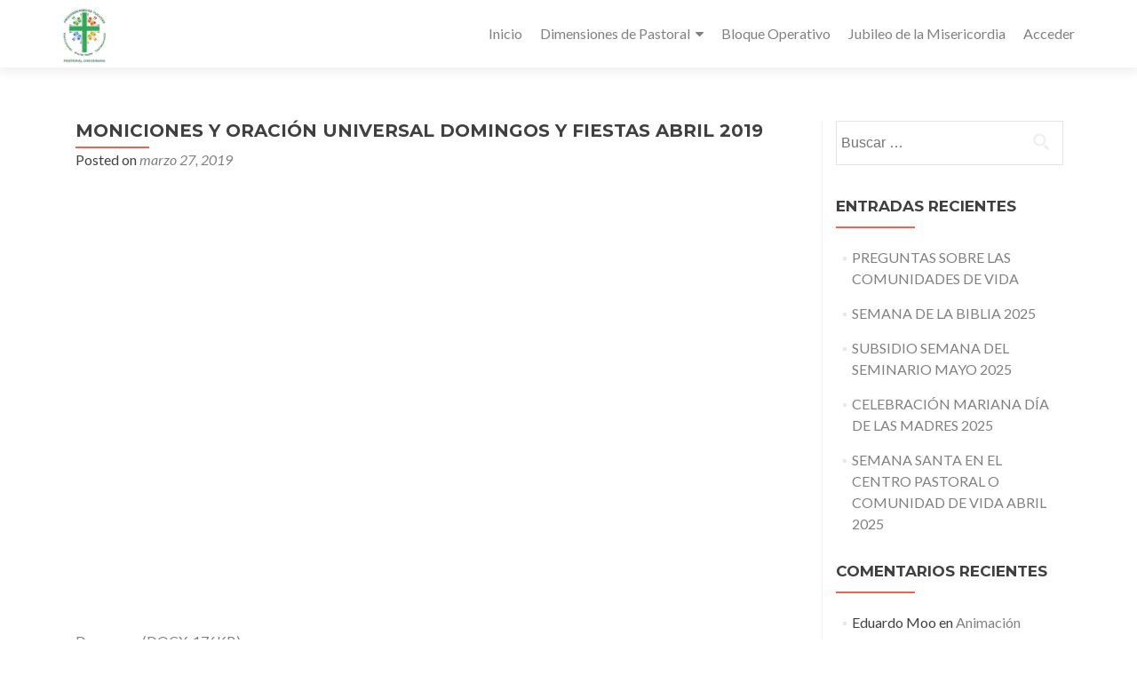

--- FILE ---
content_type: text/html; charset=UTF-8
request_url: https://pastoralyucatan.org.mx/subsidios/moniciones-y-oracion-universal-domingos-y-fiestas-abril-2019/
body_size: 14066
content:
<!DOCTYPE html>

<html lang="es"
 xmlns:fb="http://ogp.me/ns/fb#">

<head>


<meta charset="UTF-8">

<meta name="viewport" content="width=device-width, initial-scale=1">

<link rel="profile" href="http://gmpg.org/xfn/11">

<link rel="pingback" href="https://pastoralyucatan.org.mx/xmlrpc.php">

<title>MONICIONES Y ORACIÓN UNIVERSAL DOMINGOS Y FIESTAS ABRIL 2019 &#8211; Pastoral Yucatán</title>
<meta name='robots' content='max-image-preview:large' />
<link rel='dns-prefetch' href='//secure.gravatar.com' />
<link rel='dns-prefetch' href='//fonts.googleapis.com' />
<link rel='dns-prefetch' href='//s.w.org' />
<link rel='dns-prefetch' href='//v0.wordpress.com' />
<link rel='dns-prefetch' href='//jetpack.wordpress.com' />
<link rel='dns-prefetch' href='//s0.wp.com' />
<link rel='dns-prefetch' href='//public-api.wordpress.com' />
<link rel='dns-prefetch' href='//0.gravatar.com' />
<link rel='dns-prefetch' href='//1.gravatar.com' />
<link rel='dns-prefetch' href='//2.gravatar.com' />
<link rel="alternate" type="application/rss+xml" title="Pastoral Yucatán &raquo; Feed" href="https://pastoralyucatan.org.mx/feed/" />
<link rel="alternate" type="application/rss+xml" title="Pastoral Yucatán &raquo; Feed de los comentarios" href="https://pastoralyucatan.org.mx/comments/feed/" />
		<script type="text/javascript">
			window._wpemojiSettings = {"baseUrl":"https:\/\/s.w.org\/images\/core\/emoji\/13.1.0\/72x72\/","ext":".png","svgUrl":"https:\/\/s.w.org\/images\/core\/emoji\/13.1.0\/svg\/","svgExt":".svg","source":{"concatemoji":"https:\/\/pastoralyucatan.org.mx\/wp-includes\/js\/wp-emoji-release.min.js?ver=5.8.3"}};
			!function(e,a,t){var n,r,o,i=a.createElement("canvas"),p=i.getContext&&i.getContext("2d");function s(e,t){var a=String.fromCharCode;p.clearRect(0,0,i.width,i.height),p.fillText(a.apply(this,e),0,0);e=i.toDataURL();return p.clearRect(0,0,i.width,i.height),p.fillText(a.apply(this,t),0,0),e===i.toDataURL()}function c(e){var t=a.createElement("script");t.src=e,t.defer=t.type="text/javascript",a.getElementsByTagName("head")[0].appendChild(t)}for(o=Array("flag","emoji"),t.supports={everything:!0,everythingExceptFlag:!0},r=0;r<o.length;r++)t.supports[o[r]]=function(e){if(!p||!p.fillText)return!1;switch(p.textBaseline="top",p.font="600 32px Arial",e){case"flag":return s([127987,65039,8205,9895,65039],[127987,65039,8203,9895,65039])?!1:!s([55356,56826,55356,56819],[55356,56826,8203,55356,56819])&&!s([55356,57332,56128,56423,56128,56418,56128,56421,56128,56430,56128,56423,56128,56447],[55356,57332,8203,56128,56423,8203,56128,56418,8203,56128,56421,8203,56128,56430,8203,56128,56423,8203,56128,56447]);case"emoji":return!s([10084,65039,8205,55357,56613],[10084,65039,8203,55357,56613])}return!1}(o[r]),t.supports.everything=t.supports.everything&&t.supports[o[r]],"flag"!==o[r]&&(t.supports.everythingExceptFlag=t.supports.everythingExceptFlag&&t.supports[o[r]]);t.supports.everythingExceptFlag=t.supports.everythingExceptFlag&&!t.supports.flag,t.DOMReady=!1,t.readyCallback=function(){t.DOMReady=!0},t.supports.everything||(n=function(){t.readyCallback()},a.addEventListener?(a.addEventListener("DOMContentLoaded",n,!1),e.addEventListener("load",n,!1)):(e.attachEvent("onload",n),a.attachEvent("onreadystatechange",function(){"complete"===a.readyState&&t.readyCallback()})),(n=t.source||{}).concatemoji?c(n.concatemoji):n.wpemoji&&n.twemoji&&(c(n.twemoji),c(n.wpemoji)))}(window,document,window._wpemojiSettings);
		</script>
		<style type="text/css">
img.wp-smiley,
img.emoji {
	display: inline !important;
	border: none !important;
	box-shadow: none !important;
	height: 1em !important;
	width: 1em !important;
	margin: 0 .07em !important;
	vertical-align: -0.1em !important;
	background: none !important;
	padding: 0 !important;
}
</style>
	<link rel='stylesheet' id='wp-block-library-css'  href='https://pastoralyucatan.org.mx/wp-includes/css/dist/block-library/style.min.css?ver=5.8.3' type='text/css' media='all' />
<style id='wp-block-library-inline-css' type='text/css'>
.has-text-align-justify{text-align:justify;}
</style>
<link rel='stylesheet' id='mediaelement-css'  href='https://pastoralyucatan.org.mx/wp-includes/js/mediaelement/mediaelementplayer-legacy.min.css?ver=4.2.16' type='text/css' media='all' />
<link rel='stylesheet' id='wp-mediaelement-css'  href='https://pastoralyucatan.org.mx/wp-includes/js/mediaelement/wp-mediaelement.min.css?ver=5.8.3' type='text/css' media='all' />
<link rel='stylesheet' id='extendify-utilities-css'  href='https://pastoralyucatan.org.mx/wp-content/plugins/ml-slider/extendify-sdk/public/build/extendify-utilities.css?ver=0.1.0' type='text/css' media='all' />
<link rel='stylesheet' id='zerif_font-css'  href='//fonts.googleapis.com/css?family=Lato%3A300%2C400%2C700%2C400italic%7CMontserrat%3A700%7CHomemade+Apple&#038;ver=2.1.6' type='text/css' media='all' />
<link rel='stylesheet' id='zerif_font_all-css'  href='//fonts.googleapis.com/css?family=Open+Sans%3A400%2C300%2C300italic%2C400italic%2C600italic%2C600%2C700%2C700italic%2C800%2C800italic&#038;ver=2.1.6' type='text/css' media='all' />
<link rel='stylesheet' id='zerif_bootstrap_style-css'  href='https://pastoralyucatan.org.mx/wp-content/themes/zerif-pro/css/bootstrap.min.css?ver=2.1.6' type='text/css' media='all' />
<link rel='stylesheet' id='zerif_font-awesome_style-css'  href='https://pastoralyucatan.org.mx/wp-content/themes/zerif-pro/assets/css/font-awesome.min.css?ver=2.1.6' type='text/css' media='all' />
<link rel='stylesheet' id='zerif_style-css'  href='https://pastoralyucatan.org.mx/wp-content/themes/zerif-pro/style.css?ver=2.1.6' type='text/css' media='all' />
<style id='zerif_style-inline-css' type='text/css'>
.zerif-top-bar, .zerif-top-bar .widget.widget_shopping_cart .cart_list {
			background-color: #363537
		}
		.zerif-top-bar .widget .label-floating input[type=search]:-webkit-autofill {
			-webkit-box-shadow: inset 0 0 0px 9999px #363537
		}.zerif-top-bar, .zerif-top-bar .widget .label-floating input[type=search], .zerif-top-bar .widget.widget_search form.form-group:before, .zerif-top-bar .widget.widget_product_search form.form-group:before, .zerif-top-bar .widget.widget_shopping_cart:before {
			color: #ffffff
		} 
		.zerif-top-bar .widget .label-floating input[type=search]{
			-webkit-text-fill-color:#ffffff !important 
		}.zerif-top-bar a, .zerif-top-bar .top-bar-nav li a {
			color: #ffffff
		}.zerif-top-bar a:hover, .zerif-top-bar .top-bar-nav li a:hover {
			color: #eeeeee
		}

		.navbar-inverse .navbar-nav > li > a,
		.nav.navbar-inverse .nav.navbar-nav ul.sub-menu li a,
		.navbar.navbar-inverse .primary-menu a, 
		.navbar.navbar-inverse .primary-menu > li > a, 
		.nav.navbar-inverse .primary-menu ul.sub-menu li a {
			color:#808080;
		}
		.navbar-inverse .navbar-nav > li.current-menu-item > a:not(.page-anchor),
		.navbar.navbar-inverse .nav.navbar-nav>li.current>a,
		.navbar.navbar-inverse .nav.navbar-nav a:hover, 
		.navbar.navbar-inverse .nav.navbar-nav > li > a:hover, 
		.nav.navbar-inverse .nav.navbar-nav ul.sub-menu li a:hover,
		.navbar.navbar-inverse .primary-menu a:hover, 
		.navbar.navbar-inverse .primary-menu > li > a:hover, 
		.nav.navbar-inverse .primary-menu ul.sub-menu li a:hover {
			color:#e96656;
		}
		.screen-reader-text {
			clip: rect(1px, 1px, 1px, 1px);
			position: absolute !important;
		}
		.screen-reader-text:hover,
		.screen-reader-text:active,
		.screen-reader-text:focus {
			background-color: #f1f1f1;
			border-radius: 3px;
			box-shadow: 0 0 2px 2px rgba(0, 0, 0, 0.6);
			clip: auto !important;
			color: #21759b;
			display: block;
			font-size: 14px;
			font-weight: bold;
			height: auto;
			left: 5px;
			line-height: normal;
			padding: 15px 23px 14px;
			text-decoration: none;
			top: 5px;
			width: auto;
			z-index: 100000; !* Above WP toolbar *!
		}
</style>
<!--[if lt IE 9]>
<link rel='stylesheet' id='zerif_ie_style-css'  href='https://pastoralyucatan.org.mx/wp-content/themes/zerif-pro/css/ie.css?ver=2.1.6' type='text/css' media='all' />
<![endif]-->
<link rel='stylesheet' id='social-logos-css'  href='https://pastoralyucatan.org.mx/wp-content/plugins/jetpack/_inc/social-logos/social-logos.min.css?ver=10.5' type='text/css' media='all' />
<link rel='stylesheet' id='jetpack_css-css'  href='https://pastoralyucatan.org.mx/wp-content/plugins/jetpack/css/jetpack.css?ver=10.5' type='text/css' media='all' />
<script type='text/javascript' src='https://pastoralyucatan.org.mx/wp-includes/js/jquery/jquery.min.js?ver=3.6.0' id='jquery-core-js'></script>
<script type='text/javascript' src='https://pastoralyucatan.org.mx/wp-includes/js/jquery/jquery-migrate.min.js?ver=3.3.2' id='jquery-migrate-js'></script>
<link rel="https://api.w.org/" href="https://pastoralyucatan.org.mx/wp-json/" /><link rel="alternate" type="application/json" href="https://pastoralyucatan.org.mx/wp-json/wp/v2/posts/4377" /><link rel="EditURI" type="application/rsd+xml" title="RSD" href="https://pastoralyucatan.org.mx/xmlrpc.php?rsd" />
<link rel="wlwmanifest" type="application/wlwmanifest+xml" href="https://pastoralyucatan.org.mx/wp-includes/wlwmanifest.xml" /> 
<meta name="generator" content="WordPress 5.8.3" />
<link rel="canonical" href="https://pastoralyucatan.org.mx/subsidios/moniciones-y-oracion-universal-domingos-y-fiestas-abril-2019/" />
<link rel='shortlink' href='https://wp.me/p7AdxQ-18B' />
<link rel="alternate" type="application/json+oembed" href="https://pastoralyucatan.org.mx/wp-json/oembed/1.0/embed?url=https%3A%2F%2Fpastoralyucatan.org.mx%2Fsubsidios%2Fmoniciones-y-oracion-universal-domingos-y-fiestas-abril-2019%2F" />
<link rel="alternate" type="text/xml+oembed" href="https://pastoralyucatan.org.mx/wp-json/oembed/1.0/embed?url=https%3A%2F%2Fpastoralyucatan.org.mx%2Fsubsidios%2Fmoniciones-y-oracion-universal-domingos-y-fiestas-abril-2019%2F&#038;format=xml" />
<meta property="fb:app_id" content="243245142745915"/><style type='text/css'>img#wpstats{display:none}</style>
	<style type="text/css">.recentcomments a{display:inline !important;padding:0 !important;margin:0 !important;}</style><style type="text/css" id="custom-background-css">
body.custom-background { background-image: url("https://pastoralyucatan.org.mx/wp-content/uploads/2016/04/Catedral-de-Mérida.jpg"); background-position: left top; background-size: auto; background-repeat: repeat; background-attachment: scroll; }
</style>
	
<!-- Jetpack Open Graph Tags -->
<meta property="og:type" content="article" />
<meta property="og:title" content="MONICIONES Y ORACIÓN UNIVERSAL DOMINGOS Y FIESTAS ABRIL 2019" />
<meta property="og:url" content="https://pastoralyucatan.org.mx/subsidios/moniciones-y-oracion-universal-domingos-y-fiestas-abril-2019/" />
<meta property="og:description" content="Visita la entrada para saber más." />
<meta property="article:published_time" content="2019-03-27T00:44:12+00:00" />
<meta property="article:modified_time" content="2019-03-27T00:44:37+00:00" />
<meta property="og:site_name" content="Pastoral Yucatán" />
<meta property="og:image" content="https://pastoralyucatan.org.mx/wp-content/uploads/2016/04/cropped-PastoralYucatanLogo.png" />
<meta property="og:image:width" content="512" />
<meta property="og:image:height" content="512" />
<meta property="og:image:alt" content="" />
<meta property="og:locale" content="es_ES" />
<meta name="twitter:text:title" content="MONICIONES Y ORACIÓN UNIVERSAL DOMINGOS Y FIESTAS ABRIL 2019" />
<meta name="twitter:image" content="https://pastoralyucatan.org.mx/wp-content/uploads/2016/04/cropped-PastoralYucatanLogo-250x250.png" />
<meta name="twitter:card" content="summary" />
<meta name="twitter:description" content="Visita la entrada para saber más." />

<!-- End Jetpack Open Graph Tags -->
<link rel="icon" href="https://pastoralyucatan.org.mx/wp-content/uploads/2016/04/cropped-PastoralYucatanLogo-32x32.png" sizes="32x32" />
<link rel="icon" href="https://pastoralyucatan.org.mx/wp-content/uploads/2016/04/cropped-PastoralYucatanLogo-192x192.png" sizes="192x192" />
<link rel="apple-touch-icon" href="https://pastoralyucatan.org.mx/wp-content/uploads/2016/04/cropped-PastoralYucatanLogo-180x180.png" />
<meta name="msapplication-TileImage" content="https://pastoralyucatan.org.mx/wp-content/uploads/2016/04/cropped-PastoralYucatanLogo-270x270.png" />


</head>

		<body class="post-template-default single single-post postid-4377 single-format-standard custom-background wp-custom-logo group-blog" itemscope="itemscope" itemtype="http://schema.org/WebPage">
			
	
	
	
		
		<header id="home" class="header" itemscope="itemscope" itemtype="http://schema.org/WPHeader">

			
				<div id="main-nav" class="navbar navbar-inverse bs-docs-nav">

					<div class="container">

						<div class="navbar-header responsive-logo">

							<button class="navbar-toggle collapsed" type="button" data-toggle="collapse"
									data-target=".bs-navbar-collapse">

								<span class="screen-reader-text">Menu</span>

								<span class="icon-bar"></span>

								<span class="icon-bar"></span>

								<span class="icon-bar"></span>

							</button>

							
							<div class="navbar-brand">

								
									<a href="https://pastoralyucatan.org.mx/">

										<img src="https://pastoralyucatan.org.mx/wp-content/uploads/2021/03/cropped-logo-PASTORAL.jpg" alt="Pastoral Yucatán">
									</a>

									
							</div> <!-- /.navbar-brand -->

						</div> <!-- /.navbar-header -->

					
		
		<nav class="navbar-collapse bs-navbar-collapse collapse" id="site-navigation" itemscope itemtype="http://schema.org/SiteNavigationElement">
			<ul id="menu-menu-1" class="nav navbar-nav navbar-right responsive-nav main-nav-list"><li id="menu-item-3475" class="menu-item menu-item-type-custom menu-item-object-custom menu-item-home menu-item-3475"><a href="http://pastoralyucatan.org.mx/">Inicio</a></li>
<li id="menu-item-3478" class="menu-item menu-item-type-custom menu-item-object-custom menu-item-home menu-item-has-children menu-item-3478"><a href="http://pastoralyucatan.org.mx">Dimensiones de Pastoral</a>
<ul class="sub-menu">
	<li id="menu-item-3479" class="menu-item menu-item-type-custom menu-item-object-custom menu-item-3479"><a href="http://pastoralyucatan.org.mx/category/cpps-y-pcps/">CCPP’S Y PCP’S</a></li>
	<li id="menu-item-3480" class="menu-item menu-item-type-custom menu-item-object-custom menu-item-3480"><a href="http://pastoralyucatan.org.mx/category/pastoral-liturgica/">Pastoral Litúrgica</a></li>
	<li id="menu-item-3481" class="menu-item menu-item-type-custom menu-item-object-custom menu-item-3481"><a href="http://pastoralyucatan.org.mx/category/pastoral-de-multitudes/">Pastoral de Multitudes</a></li>
	<li id="menu-item-3482" class="menu-item menu-item-type-custom menu-item-object-custom menu-item-3482"><a href="http://pastoralyucatan.org.mx/category/pastoral-familiar/">Pastoral Familiar</a></li>
	<li id="menu-item-3483" class="menu-item menu-item-type-custom menu-item-object-custom menu-item-3483"><a href="http://pastoralyucatan.org.mx/category/animacion-misionera/">Pastoral Misionera</a></li>
	<li id="menu-item-3484" class="menu-item menu-item-type-custom menu-item-object-custom menu-item-3484"><a href="http://pastoraljuvenilyucatan.org.mx/">Pastoral Juvenil</a></li>
	<li id="menu-item-3485" class="menu-item menu-item-type-custom menu-item-object-custom menu-item-3485"><a href="http://catequesisyucatan.org.mx/">Pastoral de Catequesis</a></li>
	<li id="menu-item-3486" class="menu-item menu-item-type-custom menu-item-object-custom menu-item-3486"><a href="http://www.vocacionyucatan.net/">Pastoral Vocacional</a></li>
	<li id="menu-item-3488" class="menu-item menu-item-type-custom menu-item-object-custom menu-item-3488"><a href="http://pastoralyucatan.org.mx/category/pastoral-social/">Pastoral Social</a></li>
	<li id="menu-item-3487" class="menu-item menu-item-type-custom menu-item-object-custom menu-item-3487"><a href="http://pastoralyucatan.org.mx/category/pastoral-de-la-salud/">Pastoral de la Salud</a></li>
	<li id="menu-item-3489" class="menu-item menu-item-type-custom menu-item-object-custom menu-item-3489"><a href="http://pastoralyucatan.org.mx/category/pastoral-de-adolescentes/">Pastoral Adolescentes</a></li>
	<li id="menu-item-3490" class="menu-item menu-item-type-custom menu-item-object-custom menu-item-3490"><a href="http://criterio.org.mx/">Pastoral de Comunicación</a></li>
</ul>
</li>
<li id="menu-item-3570" class="menu-item menu-item-type-post_type menu-item-object-page menu-item-3570"><a href="https://pastoralyucatan.org.mx/bloque-operativo/">Bloque Operativo</a></li>
<li id="menu-item-3663" class="menu-item menu-item-type-custom menu-item-object-custom menu-item-3663"><a href="http://pastoralyucatan.org.mx/category/jubileo-de-la-misericordia/">Jubileo de la Misericordia</a></li>
<li id="menu-item-3477" class="menu-item menu-item-type-custom menu-item-object-custom menu-item-3477"><a href="http://pastoralyucatan.org.mx/wp-admin/">Acceder</a></li>
</ul>		</nav>
		
					</div>

				</div>
							<!-- / END TOP BAR -->
	<div class="clear"></div>
</header> <!-- / END HOME SECTION  -->
	<div id="content" class="site-content">
		<div class="container">
			<div class="content-left-wrap col-md-9">						<div id="primary" class="content-area">
				<main itemscope itemtype="http://schema.org/WebPageElement" itemprop="mainContentOfPage" id="main" class="site-main">
					


<article id="post-4377" class="post-4377 post type-post status-publish format-standard has-post-thumbnail hentry category-pastoral-liturgica category-subsidios">

	<header class="entry-header">

		<h1 class="entry-title" itemprop="headline">MONICIONES Y ORACIÓN UNIVERSAL DOMINGOS Y FIESTAS ABRIL 2019</h1>



		<div class="entry-meta">

			<span class="posted-on">Posted on <a href="https://pastoralyucatan.org.mx/2019/03/27/" rel="bookmark"><time class="entry-date published" itemprop="datePublished" datetime="2019-03-27T00:44:12+00:00">marzo 27, 2019</time><time class="updated" datetime="2019-03-27T00:44:37+00:00">marzo 27, 2019</time></a></span><span class="byline"> by <span class="author vcard" itemprop="name"><a href="https://pastoralyucatan.org.mx/author/omarbuenfil/" class="url fn n author-link" itemscope="itemscope" itemtype="http://schema.org/Person" itemprop="author">Diac. Pte. Omar Buenfil</a></span></span>
		</div><!-- .entry-meta -->

	</header><!-- .entry-header -->

	
	<div class="entry-content" itemprop="text">

		<iframe src="//docs.google.com/viewer?url=http%3A%2F%2Fpastoralyucatan.org.mx%2Fwp-content%2Fuploads%2F2019%2F03%2FAbril-2019-ciclo-C.docx&hl=es&embedded=true" class="gde-frame" style="width:100%; height:500px; border: none;" scrolling="no"></iframe>
<p class="gde-text"><a href="http://pastoralyucatan.org.mx/wp-content/uploads/2019/03/Abril-2019-ciclo-C.docx" class="gde-link">Descargar (DOCX, 176KB)</a></p>
<div class="sharedaddy sd-sharing-enabled"><div class="robots-nocontent sd-block sd-social sd-social-official sd-sharing"><h3 class="sd-title">Comparte esto:</h3><div class="sd-content"><ul><li class="share-facebook"><div class="fb-share-button" data-href="https://pastoralyucatan.org.mx/subsidios/moniciones-y-oracion-universal-domingos-y-fiestas-abril-2019/" data-layout="button_count"></div></li><li class="share-twitter"><a href="https://twitter.com/share" class="twitter-share-button" data-url="https://pastoralyucatan.org.mx/subsidios/moniciones-y-oracion-universal-domingos-y-fiestas-abril-2019/" data-text="MONICIONES Y ORACIÓN UNIVERSAL DOMINGOS Y FIESTAS ABRIL 2019"  >Tweet</a></li><li class="share-end"></li></ul></div></div></div><!-- Facebook Comments Plugin for WordPress: http://peadig.com/wordpress-plugins/facebook-comments/ --><h3>Comments</h3><p><fb:comments-count href=https://pastoralyucatan.org.mx/subsidios/moniciones-y-oracion-universal-domingos-y-fiestas-abril-2019/></fb:comments-count> comments</p><div class="fb-comments" data-href="https://pastoralyucatan.org.mx/subsidios/moniciones-y-oracion-universal-domingos-y-fiestas-abril-2019/" data-numposts="5" data-width="100%" data-colorscheme="light"></div>
		
	</div><!-- .entry-content -->



	<footer class="entry-footer">

		This entry was posted in <a href="https://pastoralyucatan.org.mx/category/pastoral-liturgica/" rel="category tag">Pastoral Litúrgica</a>, <a href="https://pastoralyucatan.org.mx/category/subsidios/" rel="category tag">Subsidios</a>. Bookmark the <a href="https://pastoralyucatan.org.mx/subsidios/moniciones-y-oracion-universal-domingos-y-fiestas-abril-2019/" rel="bookmark">permalink</a>.


		
	</footer><!-- .entry-footer -->

</article><!-- #post-## -->

		<nav class="navigation post-navigation">
			<h1 class="screen-reader-text">Post navigation</h1>
			<div class="nav-links">
				<div class="nav-previous"><a href="https://pastoralyucatan.org.mx/subsidios/pascua-para-adultos-2019/" rel="prev"><span class="meta-nav">&larr;</span> PASCUA PARA ADULTOS 2019</a></div><div class="nav-next"><a href="https://pastoralyucatan.org.mx/subsidios/reflexion-para-la-pcps-mes-de-abril/" rel="next">REFLEXIÓN PARA LA PCP&#8217;s. MES DE ABRIL <span class="meta-nav">&rarr;</span></a></div>			</div><!-- .nav-links -->
		</nav><!-- .navigation -->
						</main><!-- #main -->
			</div><!-- #primary -->
					</div><!-- .content-left-wrap -->
				<div class="sidebar-wrap col-md-3 content-left-wrap ">
			
<div id="secondary" class="widget-area" role="complementary" itemscope="itemscope" itemtype="http://schema.org/WPSideBar">

	
	<aside id="search-2" class="widget widget_search"><form role="search" method="get" class="search-form" action="https://pastoralyucatan.org.mx/">
				<label>
					<span class="screen-reader-text">Buscar:</span>
					<input type="search" class="search-field" placeholder="Buscar &hellip;" value="" name="s" />
				</label>
				<input type="submit" class="search-submit" value="Buscar" />
			</form></aside>
		<aside id="recent-posts-2" class="widget widget_recent_entries">
		<h2 class="widget-title">Entradas recientes</h2>
		<ul>
											<li>
					<a href="https://pastoralyucatan.org.mx/uncategorized/preguntas-sobre-las-comunidades-de-vida/">PREGUNTAS SOBRE LAS COMUNIDADES DE VIDA</a>
									</li>
											<li>
					<a href="https://pastoralyucatan.org.mx/pastoral-biblica/semana-de-la-biblia-2025/">SEMANA DE LA BIBLIA 2025</a>
									</li>
											<li>
					<a href="https://pastoralyucatan.org.mx/seminario/subsidio-semana-del-seminario-mayo-2025/">SUBSIDIO SEMANA DEL SEMINARIO MAYO 2025</a>
									</li>
											<li>
					<a href="https://pastoralyucatan.org.mx/dimensiones-diocesanas-de-pastoral/celebracion-mariana-dia-de-las-madres-2025/">CELEBRACIÓN MARIANA DÍA DE LAS MADRES 2025</a>
									</li>
											<li>
					<a href="https://pastoralyucatan.org.mx/cpps-y-pcps/semana-santa-en-el-centro-pastoral-o-comunidad-de-vida-abril-2025/">SEMANA SANTA EN EL CENTRO PASTORAL O COMUNIDAD DE VIDA   ABRIL 2025</a>
									</li>
					</ul>

		</aside><aside id="recent-comments-2" class="widget widget_recent_comments"><h2 class="widget-title">Comentarios recientes</h2><ul id="recentcomments"><li class="recentcomments"><span class="comment-author-link">Eduardo Moo</span> en <a href="https://pastoralyucatan.org.mx/dimensiones-diocesanas-de-pastoral/animacion-misionera/#comment-15">Animación  Misionera Link Roto</a></li><li class="recentcomments"><span class="comment-author-link">Eduardo Moo</span> en <a href="https://pastoralyucatan.org.mx/dimensiones-diocesanas-de-pastoral/animacion-misionera/#comment-14">Animación  Misionera Link Roto</a></li></ul></aside><aside id="archives-2" class="widget widget_archive"><h2 class="widget-title">Archivos</h2>
			<ul>
					<li><a href='https://pastoralyucatan.org.mx/2025/11/'>noviembre 2025</a></li>
	<li><a href='https://pastoralyucatan.org.mx/2025/09/'>septiembre 2025</a></li>
	<li><a href='https://pastoralyucatan.org.mx/2025/04/'>abril 2025</a></li>
	<li><a href='https://pastoralyucatan.org.mx/2025/03/'>marzo 2025</a></li>
	<li><a href='https://pastoralyucatan.org.mx/2025/01/'>enero 2025</a></li>
	<li><a href='https://pastoralyucatan.org.mx/2024/12/'>diciembre 2024</a></li>
	<li><a href='https://pastoralyucatan.org.mx/2024/10/'>octubre 2024</a></li>
	<li><a href='https://pastoralyucatan.org.mx/2024/05/'>mayo 2024</a></li>
	<li><a href='https://pastoralyucatan.org.mx/2024/03/'>marzo 2024</a></li>
	<li><a href='https://pastoralyucatan.org.mx/2023/12/'>diciembre 2023</a></li>
	<li><a href='https://pastoralyucatan.org.mx/2023/11/'>noviembre 2023</a></li>
	<li><a href='https://pastoralyucatan.org.mx/2023/10/'>octubre 2023</a></li>
	<li><a href='https://pastoralyucatan.org.mx/2023/09/'>septiembre 2023</a></li>
	<li><a href='https://pastoralyucatan.org.mx/2023/08/'>agosto 2023</a></li>
	<li><a href='https://pastoralyucatan.org.mx/2023/07/'>julio 2023</a></li>
	<li><a href='https://pastoralyucatan.org.mx/2023/06/'>junio 2023</a></li>
	<li><a href='https://pastoralyucatan.org.mx/2023/05/'>mayo 2023</a></li>
	<li><a href='https://pastoralyucatan.org.mx/2023/04/'>abril 2023</a></li>
	<li><a href='https://pastoralyucatan.org.mx/2023/03/'>marzo 2023</a></li>
	<li><a href='https://pastoralyucatan.org.mx/2023/02/'>febrero 2023</a></li>
	<li><a href='https://pastoralyucatan.org.mx/2023/01/'>enero 2023</a></li>
	<li><a href='https://pastoralyucatan.org.mx/2022/12/'>diciembre 2022</a></li>
	<li><a href='https://pastoralyucatan.org.mx/2022/11/'>noviembre 2022</a></li>
	<li><a href='https://pastoralyucatan.org.mx/2022/10/'>octubre 2022</a></li>
	<li><a href='https://pastoralyucatan.org.mx/2022/09/'>septiembre 2022</a></li>
	<li><a href='https://pastoralyucatan.org.mx/2022/08/'>agosto 2022</a></li>
	<li><a href='https://pastoralyucatan.org.mx/2022/07/'>julio 2022</a></li>
	<li><a href='https://pastoralyucatan.org.mx/2022/06/'>junio 2022</a></li>
	<li><a href='https://pastoralyucatan.org.mx/2022/05/'>mayo 2022</a></li>
	<li><a href='https://pastoralyucatan.org.mx/2022/04/'>abril 2022</a></li>
	<li><a href='https://pastoralyucatan.org.mx/2022/03/'>marzo 2022</a></li>
	<li><a href='https://pastoralyucatan.org.mx/2022/02/'>febrero 2022</a></li>
	<li><a href='https://pastoralyucatan.org.mx/2022/01/'>enero 2022</a></li>
	<li><a href='https://pastoralyucatan.org.mx/2021/12/'>diciembre 2021</a></li>
	<li><a href='https://pastoralyucatan.org.mx/2021/11/'>noviembre 2021</a></li>
	<li><a href='https://pastoralyucatan.org.mx/2021/10/'>octubre 2021</a></li>
	<li><a href='https://pastoralyucatan.org.mx/2021/09/'>septiembre 2021</a></li>
	<li><a href='https://pastoralyucatan.org.mx/2021/07/'>julio 2021</a></li>
	<li><a href='https://pastoralyucatan.org.mx/2021/06/'>junio 2021</a></li>
	<li><a href='https://pastoralyucatan.org.mx/2021/05/'>mayo 2021</a></li>
	<li><a href='https://pastoralyucatan.org.mx/2021/04/'>abril 2021</a></li>
	<li><a href='https://pastoralyucatan.org.mx/2021/03/'>marzo 2021</a></li>
	<li><a href='https://pastoralyucatan.org.mx/2021/02/'>febrero 2021</a></li>
	<li><a href='https://pastoralyucatan.org.mx/2021/01/'>enero 2021</a></li>
	<li><a href='https://pastoralyucatan.org.mx/2020/12/'>diciembre 2020</a></li>
	<li><a href='https://pastoralyucatan.org.mx/2020/11/'>noviembre 2020</a></li>
	<li><a href='https://pastoralyucatan.org.mx/2020/10/'>octubre 2020</a></li>
	<li><a href='https://pastoralyucatan.org.mx/2020/09/'>septiembre 2020</a></li>
	<li><a href='https://pastoralyucatan.org.mx/2020/08/'>agosto 2020</a></li>
	<li><a href='https://pastoralyucatan.org.mx/2020/07/'>julio 2020</a></li>
	<li><a href='https://pastoralyucatan.org.mx/2020/06/'>junio 2020</a></li>
	<li><a href='https://pastoralyucatan.org.mx/2020/05/'>mayo 2020</a></li>
	<li><a href='https://pastoralyucatan.org.mx/2020/04/'>abril 2020</a></li>
	<li><a href='https://pastoralyucatan.org.mx/2020/03/'>marzo 2020</a></li>
	<li><a href='https://pastoralyucatan.org.mx/2020/02/'>febrero 2020</a></li>
	<li><a href='https://pastoralyucatan.org.mx/2020/01/'>enero 2020</a></li>
	<li><a href='https://pastoralyucatan.org.mx/2019/12/'>diciembre 2019</a></li>
	<li><a href='https://pastoralyucatan.org.mx/2019/11/'>noviembre 2019</a></li>
	<li><a href='https://pastoralyucatan.org.mx/2019/10/'>octubre 2019</a></li>
	<li><a href='https://pastoralyucatan.org.mx/2019/09/'>septiembre 2019</a></li>
	<li><a href='https://pastoralyucatan.org.mx/2019/08/'>agosto 2019</a></li>
	<li><a href='https://pastoralyucatan.org.mx/2019/07/'>julio 2019</a></li>
	<li><a href='https://pastoralyucatan.org.mx/2019/06/'>junio 2019</a></li>
	<li><a href='https://pastoralyucatan.org.mx/2019/05/'>mayo 2019</a></li>
	<li><a href='https://pastoralyucatan.org.mx/2019/04/'>abril 2019</a></li>
	<li><a href='https://pastoralyucatan.org.mx/2019/03/'>marzo 2019</a></li>
	<li><a href='https://pastoralyucatan.org.mx/2019/02/'>febrero 2019</a></li>
	<li><a href='https://pastoralyucatan.org.mx/2019/01/'>enero 2019</a></li>
	<li><a href='https://pastoralyucatan.org.mx/2018/12/'>diciembre 2018</a></li>
	<li><a href='https://pastoralyucatan.org.mx/2018/11/'>noviembre 2018</a></li>
	<li><a href='https://pastoralyucatan.org.mx/2018/10/'>octubre 2018</a></li>
	<li><a href='https://pastoralyucatan.org.mx/2018/09/'>septiembre 2018</a></li>
	<li><a href='https://pastoralyucatan.org.mx/2018/08/'>agosto 2018</a></li>
	<li><a href='https://pastoralyucatan.org.mx/2018/07/'>julio 2018</a></li>
	<li><a href='https://pastoralyucatan.org.mx/2018/06/'>junio 2018</a></li>
	<li><a href='https://pastoralyucatan.org.mx/2018/05/'>mayo 2018</a></li>
	<li><a href='https://pastoralyucatan.org.mx/2018/04/'>abril 2018</a></li>
	<li><a href='https://pastoralyucatan.org.mx/2018/03/'>marzo 2018</a></li>
	<li><a href='https://pastoralyucatan.org.mx/2018/02/'>febrero 2018</a></li>
	<li><a href='https://pastoralyucatan.org.mx/2018/01/'>enero 2018</a></li>
	<li><a href='https://pastoralyucatan.org.mx/2017/12/'>diciembre 2017</a></li>
	<li><a href='https://pastoralyucatan.org.mx/2017/11/'>noviembre 2017</a></li>
	<li><a href='https://pastoralyucatan.org.mx/2017/10/'>octubre 2017</a></li>
	<li><a href='https://pastoralyucatan.org.mx/2017/09/'>septiembre 2017</a></li>
	<li><a href='https://pastoralyucatan.org.mx/2017/08/'>agosto 2017</a></li>
	<li><a href='https://pastoralyucatan.org.mx/2017/07/'>julio 2017</a></li>
	<li><a href='https://pastoralyucatan.org.mx/2017/06/'>junio 2017</a></li>
	<li><a href='https://pastoralyucatan.org.mx/2017/05/'>mayo 2017</a></li>
	<li><a href='https://pastoralyucatan.org.mx/2017/04/'>abril 2017</a></li>
	<li><a href='https://pastoralyucatan.org.mx/2017/03/'>marzo 2017</a></li>
	<li><a href='https://pastoralyucatan.org.mx/2017/02/'>febrero 2017</a></li>
	<li><a href='https://pastoralyucatan.org.mx/2017/01/'>enero 2017</a></li>
	<li><a href='https://pastoralyucatan.org.mx/2016/12/'>diciembre 2016</a></li>
	<li><a href='https://pastoralyucatan.org.mx/2016/11/'>noviembre 2016</a></li>
	<li><a href='https://pastoralyucatan.org.mx/2016/10/'>octubre 2016</a></li>
	<li><a href='https://pastoralyucatan.org.mx/2016/09/'>septiembre 2016</a></li>
	<li><a href='https://pastoralyucatan.org.mx/2016/08/'>agosto 2016</a></li>
	<li><a href='https://pastoralyucatan.org.mx/2016/07/'>julio 2016</a></li>
	<li><a href='https://pastoralyucatan.org.mx/2016/06/'>junio 2016</a></li>
	<li><a href='https://pastoralyucatan.org.mx/2016/05/'>mayo 2016</a></li>
	<li><a href='https://pastoralyucatan.org.mx/2016/04/'>abril 2016</a></li>
	<li><a href='https://pastoralyucatan.org.mx/2016/03/'>marzo 2016</a></li>
	<li><a href='https://pastoralyucatan.org.mx/2016/02/'>febrero 2016</a></li>
	<li><a href='https://pastoralyucatan.org.mx/2016/01/'>enero 2016</a></li>
	<li><a href='https://pastoralyucatan.org.mx/2015/12/'>diciembre 2015</a></li>
	<li><a href='https://pastoralyucatan.org.mx/2015/11/'>noviembre 2015</a></li>
	<li><a href='https://pastoralyucatan.org.mx/2015/10/'>octubre 2015</a></li>
	<li><a href='https://pastoralyucatan.org.mx/2015/09/'>septiembre 2015</a></li>
			</ul>

			</aside><aside id="categories-2" class="widget widget_categories"><h2 class="widget-title">Categorías</h2>
			<ul>
					<li class="cat-item cat-item-7"><a href="https://pastoralyucatan.org.mx/category/animacion-misionera/">Animación Misionera</a>
</li>
	<li class="cat-item cat-item-19"><a href="https://pastoralyucatan.org.mx/category/cpps-y-pcps/">CPP&#039;s y PCP&#039;s</a>
</li>
	<li class="cat-item cat-item-3"><a href="https://pastoralyucatan.org.mx/category/dimensiones-diocesanas-de-pastoral/">Dimensiones Diocesanas de Pastoral</a>
</li>
	<li class="cat-item cat-item-22"><a href="https://pastoralyucatan.org.mx/category/jubileo-de-la-misericordia/">Jubileo de la Misericordia</a>
</li>
	<li class="cat-item cat-item-69"><a href="https://pastoralyucatan.org.mx/category/pastoral-biblica/">Pastoral Bíblica</a>
</li>
	<li class="cat-item cat-item-26"><a href="https://pastoralyucatan.org.mx/category/pastoral-de-adolescentes/">Pastoral de Adolescentes</a>
</li>
	<li class="cat-item cat-item-25"><a href="https://pastoralyucatan.org.mx/category/pastoral-de-la-salud/">Pastoral de la Salúd</a>
</li>
	<li class="cat-item cat-item-8"><a href="https://pastoralyucatan.org.mx/category/pastoral-de-multitudes/">Pastoral de Multitudes</a>
</li>
	<li class="cat-item cat-item-10"><a href="https://pastoralyucatan.org.mx/category/pastoral-familiar/">Pastoral Familiar</a>
</li>
	<li class="cat-item cat-item-4"><a href="https://pastoralyucatan.org.mx/category/pastoral-juvenil/">Pastoral Juvenil</a>
</li>
	<li class="cat-item cat-item-9"><a href="https://pastoralyucatan.org.mx/category/pastoral-liturgica/">Pastoral Litúrgica</a>
</li>
	<li class="cat-item cat-item-32"><a href="https://pastoralyucatan.org.mx/category/pastoral-maya/">Pastoral Maya</a>
</li>
	<li class="cat-item cat-item-24"><a href="https://pastoralyucatan.org.mx/category/pastoral-social/">Pastoral Social</a>
</li>
	<li class="cat-item cat-item-54"><a href="https://pastoralyucatan.org.mx/category/seminario/">SEMINARIO</a>
</li>
	<li class="cat-item cat-item-5"><a href="https://pastoralyucatan.org.mx/category/subsidios/">Subsidios</a>
</li>
	<li class="cat-item cat-item-1"><a href="https://pastoralyucatan.org.mx/category/uncategorized/">Uncategorized</a>
</li>
	<li class="cat-item cat-item-6"><a href="https://pastoralyucatan.org.mx/category/vicaria-de-pastoral/">Vicaría de Pastoral</a>
</li>
			</ul>

			</aside><aside id="meta-2" class="widget widget_meta"><h2 class="widget-title">Meta</h2>
		<ul>
						<li><a href="https://pastoralyucatan.org.mx/wp-login.php">Acceder</a></li>
			<li><a href="https://pastoralyucatan.org.mx/feed/">Feed de entradas</a></li>
			<li><a href="https://pastoralyucatan.org.mx/comments/feed/">Feed de comentarios</a></li>

			<li><a href="https://es.wordpress.org/">WordPress.org</a></li>
		</ul>

		</aside>
</div><!-- #secondary -->

		</div><!-- .sidebar-wrap -->
			</div><!-- .container -->
	</div>
	

	<footer id="footer" itemscope="itemscope" itemtype="http://schema.org/WPFooter">

		
		<div class="container">
			
			

			<div class="footer-box-wrap">
				<div class="col-md-3 footer-box four-cell company-details"><div class="icon-top red-text"><a target="_blank" href="https://www.google.com.sg/maps/place/Calle 19 #203  por 20 y 22, Colonia México Oriente,97125 Mérida, Yuc."><img src="https://pastoralyucatan.org.mx/wp-content/themes/zerif-pro/images/map25-redish.png" alt="" /></a></div><div class="zerif-footer-address"><a href="https://www.google.com.mx/maps/dir/21.0054465,-89.6037344/por+20+y+22,+ARQUIDIOCESIS+DE+YUCATAN,+Calle+19+S%2FN,+M%C3%A9xico+Oriente,+97125+M%C3%A9rida,+Yuc./@21.0023215,-89.6396116,13z/data=!4m8!4m7!1m0!1m5!1m1!1s0x8f5676ca47db6e9d:0x849720fcd611bfa2!2m2!1d-89.604592!2d21.002245">Calle 19 #203  por 20 y 22, Colonia México Oriente,97125 Mérida, Yuc.</a></div></div><div class="col-md-3 footer-box four-cell company-details"><div class="icon-top green-text"><a href="mailto:pastoral@arzobispadoyucatan.com"><img src="https://pastoralyucatan.org.mx/wp-content/themes/zerif-pro/images/envelope4-green.png" alt="" /></a></div><div class="zerif-footer-email"><a href="mailto:pastoral@arzobispadoyucatan.com">pastoral@arzobispadoyucatan.com</a></div></div><div class="col-md-3 footer-box four-cell company-details"><div class="icon-top blue-text"><a href="tel: Tel:9274321"><img src="https://pastoralyucatan.org.mx/wp-content/themes/zerif-pro/images/telephone65-blue.png" alt="" /></a></div><div class="zerif-footer-phone"><a href="tel:9274321">Tel:9274321</a></div></div>			<div class="col-md-3 footer-box four-cell copyright">
										<ul class="social">
								<li
		 id="facebook">
			<a target="_blank" title="Facebook link" href="https://www.facebook.com/yucatanaccionpastoral">
								<i class="fa fa-facebook"></i>
			</a>
		</li>
							</ul>
											<p id="zerif-copyright">
							CODIPAC Arquidiócesis de Yucatán - Reservados todos los derechos					</p>
									</div>
						</div>

					</div> <!-- / END CONTAINER -->

	</footer> <!-- / END FOOOTER  -->

	
<style type="text/css">	.site-content { background: #fff } .navbar, .navbar-inverse .navbar-nav ul.sub-menu { background: #fff; }	.entry-title, .entry-title a, .widget-title, .widget-title a, .page-header .page-title, .comments-title, h1.page-title { color: #404040 !important}	.widget .widget-title:before, .entry-title:before, .page-header .page-title:before, .entry-title:after, ul.nav > li.current_page_item > a:before, .nav > li.current-menu-item > a:before, h1.page-title:before, .navbar.navbar-inverse .primary-menu ul li.current-menu-item > a:before, ul.nav > li > a.nav-active:before, .navbar.navbar-inverse .primary-menu ul > li.current > a:before { background: #e96656 !important; }	body, button, input, select, textarea, .widget p, .widget .textwidget, .woocommerce .product h3, h2.woocommerce-loop-product__title, .woocommerce .product span.amount, .woocommerce-page .woocommerce .product-name a { color: #404040 }	.widget li a, .widget a, article .entry-meta a, article .entry-content a, .entry-footer a, .site-content a { color: #808080; }	.widget li a:hover, .widget a:hover, article .entry-meta a:hover, article .entry-content a:hover , .entry-footer a:hover, .site-content a:hover { color: #e96656 }	.header-content-wrap { background: rgba(0, 0, 0, 0.5)}	.big-title-container .intro-text { color: #fff}	.big-title-container .red-btn { background: #e96656}	.big-title-container .red-btn:hover { background: #cb4332}	.big-title-container .buttons .red-btn { color: #fff !important }	.big-title-container .green-btn { background: #20AA73}	.big-title-container .green-btn:hover { background: #069059}	.big-title-container .buttons .green-btn { color:  !important }	.big-title-container .red-btn:hover { color: #fff !important }	.big-title-container .green-btn:hover { color: #fff !important }	.focus { background: rgba(255, 255, 255, 1) }	.focus .section-header h2{ color: #404040 }	.focus .section-header h6{ color: #404040 }	.focus .focus-box h5{ color: #404040 }	.focus .focus-box p{ color: #404040 }	#focus span:nth-child(4n+1) .focus-box .service-icon:hover { border: 10px solid #e96656 }	#focus span:nth-child(4n+1) .focus-box .red-border-bottom:before{ background: #e96656 }	#focus span:nth-child(4n+2) .focus-box .service-icon:hover { border: 10px solid #34d293 }	#focus span:nth-child(4n+2) .focus-box .red-border-bottom:before { background: #34d293 }	#focus span:nth-child(4n+3) .focus-box .service-icon:hover { border: 10px solid #3ab0e2 }	#focus span:nth-child(4n+3) .focus-box .red-border-bottom:before { background: #3ab0e2 }	#focus span:nth-child(4n+4) .focus-box .service-icon:hover { border: 10px solid #f7d861 }	#focus span:nth-child(4n+4) .focus-box .red-border-bottom:before { background: #f7d861 }	.works { background: rgba(255, 255, 255, 1) }	.works .section-header h2 { color: #404040 }	.works .section-header h6 { color: #404040 }	.works .white-text { color: #fff }.works .red-border-bottom:before { background: #e96656 !important; }	.about-us, .about-us .our-clients .section-footer-title { background: rgba(39, 39, 39, 1) }	.about-us { color: #fff }	.about-us p{ color: #fff }	.about-us .section-header h2, .about-us .section-header h6 { color: #fff }.about-us	.skills input { color: #fff !important; }.about-us .our-clients .section-footer-title { color: #fff !important; }	.our-team { background: rgba(255, 255, 255, 1) }	.our-team .section-header h2, .our-team .member-details h5, .our-team .member-details h5 a, .our-team .section-header h6, .our-team .member-details .position { color: #404040 }	.our-team .team-member:hover .details { color: #fff }	.our-team .team-member .social-icons ul li a:hover { color: #e96656 }	.our-team .team-member .social-icons ul li a { color: #808080 }.team-member:hover .details { background: #333 !important; }	.our-team .row > span:nth-child(4n+1) .red-border-bottom:before { background: #e96656 }	.our-team .row > span:nth-child(4n+2) .red-border-bottom:before { background: #34d293 }	.our-team .row > span:nth-child(4n+3) .red-border-bottom:before { background: #3ab0e2 }	.our-team .row > span:nth-child(4n+4) .red-border-bottom:before { background: #f7d861 }	.testimonial { background: rgba(219, 191, 86, 1) }	.testimonial .section-header h2, .testimonial .section-header h6 { color: #fff }	.testimonial .feedback-box .message { color: #909090 }	.testimonial .feedback-box .client-info .client-name { color: #909090 }	.testimonial .feedback-box .quote { color: #e96656 }	#client-feedbacks .feedback-box { background: #FFFFFF; }	.separator-one { background: rgba(52, 210, 147, 0.8) }	.separator-one h3 { color: #fff !important; }	.separator-one .green-btn { background: #20AA73 }	.separator-one .green-btn:hover { background: #14a168 }	.separator-one .green-btn { color: #fff !important; }	.separator-one .green-btn:hover { color: #fff !important; }	.purchase-now { background: rgba(233, 102, 86, 1) }	.purchase-now h3 { color: #fff }	.purchase-now .red-btn { background: #db5a4a !important }	.purchase-now .red-btn:hover { background: #bf3928 !important }	.purchase-now .red-btn { color: #fff !important; }	.purchase-now .red-btn:hover { color: #fff !important; }	.contact-us { background: rgba(0, 0, 0, 0.5) }	.contact-us form.wpcf7-form p label, .contact-us form.wpcf7-form .wpcf7-list-item-label, .contact-us .section-header h2, .contact-us .section-header h6 { color: #fff }	.contact-us button { background: #e96656 }	.contact-us button:hover { background: #cb4332 !important; box-shadow: none; }	.contact-us button, .pirate_forms .pirate-forms-submit-button { color: #fff !important; }	.contact-us button:hover, .pirate_forms .pirate-forms-submit-button:hover { color: #fff !important; }	.packages .section-header h2, .packages .section-header h6 { color: #fff}	.packages .package-header h5,.best-value .package-header h4,.best-value .package-header .meta-text { color: #ffffff}	.packages .package ul li, .packages .price .price-meta { color: #808080}	.packages .package .custom-button { color: #fff !important; }	.packages .dark-bg { background: #404040; }	.packages .price h4 { color: #fff; }	.packages { background: rgba(0, 0, 0, 0.5) }	#latestnews { background: rgba(255, 255, 255, 1) }	#latestnews .section-header h2 { color: #404040 }	#latestnews .section-header h6 { color: #808080 }	#latestnews #carousel-homepage-latestnews .carousel-inner .item .latestnews-title a { color: #404040}	#latestnews #carousel-homepage-latestnews .item .latestnews-box:nth-child(4n+1) .latestnews-title a:before { background: #e96656}	#latestnews #carousel-homepage-latestnews .item .latestnews-box:nth-child(4n+2) .latestnews-title a:before { background: #34d293}	#latestnews #carousel-homepage-latestnews .item .latestnews-box:nth-child(4n+3) .latestnews-title a:before { background: #3ab0e2}	#latestnews #carousel-homepage-latestnews .item .latestnews-box:nth-child(4n+4) .latestnews-title a:before { background: #f7d861}	#latestnews .latesnews-content p, .latesnews-content { color: #909090} section#subscribe { background: rgba(0, 0, 0, 0.5) !important; } section#subscribe h3, .newsletter .sub-heading, .newsletter label { color: #fff !important; } section#subscribe input[type="submit"] { color: #fff !important; } section#subscribe input[type="submit"] { background: #e96656 !important; } section#subscribe input[type="submit"]:hover { background: #cb4332 !important; }	#footer { background: #272727 }	.copyright { background: #171717 }	#footer .company-details, #footer .company-details a, #footer .footer-widget p, #footer .footer-widget a { color: #939393 !important; }	#footer .social li a { color: #939393 }	#footer .social li a:hover { color: #e96656 }	#footer .company-details a:hover, #footer .footer-widget a:hover { color: #e96656 !important; }	#footer .footer-widget h1 { color: #fff !important; }	#footer .footer-widget h1:before { background: #e96656 !important; }	.comment-form #submit, .comment-reply-link,.woocommerce .add_to_cart_button, .woocommerce .checkout-button, .woocommerce .single_add_to_cart_button, .woocommerce #place_order, .edd-submit.button, .page button, .post button, .woocommerce-page .woocommerce input[type="submit"], .woocommerce-page #content input.button, .woocommerce input.button.alt, .woocommerce-page #content input.button.alt, .woocommerce-page input.button.alt, .woocommerce-page .products a.button { background-color: #e96656 !important; }	.comment-form #submit:hover, .comment-reply-link:hover, .woocommerce .add_to_cart_button:hover, .woocommerce .checkout-button:hover, .woocommerce  .single_add_to_cart_button:hover, .woocommerce #place_order:hover, .edd-submit.button:hover, .page button:hover, .post button:hover, .woocommerce-page .woocommerce input[type="submit"]:hover, .woocommerce-page #content input.button:hover, .woocommerce input.button.alt:hover, .woocommerce-page #content input.button.alt:hover, .woocommerce-page input.button.alt:hover, .woocommerce-page .products a.button:hover { background-color: #cb4332 !important; box-shadow: none; }	.comment-form #submit, .comment-reply-link, .woocommerce .add_to_cart_button, .woocommerce .checkout-button, .woocommerce .single_add_to_cart_button, .woocommerce #place_order, .edd-submit.button span, .page button, .post button, .woocommerce-page .woocommerce input[type="submit"], .woocommerce-page #content input.button, .woocommerce input.button.alt, .woocommerce-page #content input.button.alt, .woocommerce-page input.button.alt, .woocommerce .button { color: #fff !important }</style><div id="fb-root"></div>
			<script>(function(d, s, id) { var js, fjs = d.getElementsByTagName(s)[0]; if (d.getElementById(id)) return; js = d.createElement(s); js.id = id; js.src = 'https://connect.facebook.net/es_ES/sdk.js#xfbml=1&appId=249643311490&version=v2.3'; fjs.parentNode.insertBefore(js, fjs); }(document, 'script', 'facebook-jssdk'));</script>
			<script>
			document.body.addEventListener( 'is.post-load', function() {
				if ( 'undefined' !== typeof FB ) {
					FB.XFBML.parse();
				}
			} );
			</script>
						<script>!function(d,s,id){var js,fjs=d.getElementsByTagName(s)[0],p=/^http:/.test(d.location)?'http':'https';if(!d.getElementById(id)){js=d.createElement(s);js.id=id;js.src=p+'://platform.twitter.com/widgets.js';fjs.parentNode.insertBefore(js,fjs);}}(document, 'script', 'twitter-wjs');</script>
			<script type='text/javascript' src='https://pastoralyucatan.org.mx/wp-content/themes/zerif-pro/js/bootstrap.min.js?ver=2.1.6' id='zerif_bootstrap_script-js'></script>
<script type='text/javascript' src='https://pastoralyucatan.org.mx/wp-content/themes/zerif-pro/js/scrollReveal.min.js?ver=2.1.6' id='zerif_scrollReveal_script-js'></script>
<!--[if lt IE 9]>
<script type='text/javascript' src='https://pastoralyucatan.org.mx/wp-content/themes/zerif-pro/js/html5.js?ver=2.1.6' id='zerif_html5-js'></script>
<![endif]-->
<script type='text/javascript' id='zerif_script-js-extra'>
/* <![CDATA[ */
var zerifSettings = {"masonry":""};
/* ]]> */
</script>
<script type='text/javascript' src='https://pastoralyucatan.org.mx/wp-content/themes/zerif-pro/js/zerif.js?ver=2.1.6' id='zerif_script-js'></script>
<script type='text/javascript' src='https://pastoralyucatan.org.mx/wp-includes/js/wp-embed.min.js?ver=5.8.3' id='wp-embed-js'></script>
<script type='text/javascript' id='sharing-js-js-extra'>
/* <![CDATA[ */
var sharing_js_options = {"lang":"es","counts":"1","is_stats_active":"1"};
/* ]]> */
</script>
<script type='text/javascript' src='https://pastoralyucatan.org.mx/wp-content/plugins/jetpack/_inc/build/sharedaddy/sharing.min.js?ver=10.5' id='sharing-js-js'></script>
<script type='text/javascript' id='sharing-js-js-after'>
var windowOpen;
			( function () {
				function matches( el, sel ) {
					return !! (
						el.matches && el.matches( sel ) ||
						el.msMatchesSelector && el.msMatchesSelector( sel )
					);
				}

				document.body.addEventListener( 'click', function ( event ) {
					if ( ! event.target ) {
						return;
					}

					var el;
					if ( matches( event.target, 'a.share-facebook' ) ) {
						el = event.target;
					} else if ( event.target.parentNode && matches( event.target.parentNode, 'a.share-facebook' ) ) {
						el = event.target.parentNode;
					}

					if ( el ) {
						event.preventDefault();

						// If there's another sharing window open, close it.
						if ( typeof windowOpen !== 'undefined' ) {
							windowOpen.close();
						}
						windowOpen = window.open( el.getAttribute( 'href' ), 'wpcomfacebook', 'menubar=1,resizable=1,width=600,height=400' );
						return false;
					}
				} );
			} )();
</script>
<!-- Facebook Comments Plugin for WordPress: http://peadig.com/wordpress-plugins/facebook-comments/ -->
<div id="fb-root"></div>
<script>(function(d, s, id) {
  var js, fjs = d.getElementsByTagName(s)[0];
  if (d.getElementById(id)) return;
  js = d.createElement(s); js.id = id;
  js.src = "//connect.facebook.net/en_US/sdk.js#xfbml=1&appId=243245142745915&version=v2.3";
  fjs.parentNode.insertBefore(js, fjs);
}(document, 'script', 'facebook-jssdk'));</script>
<script src='https://stats.wp.com/e-202605.js' defer></script>
<script>
	_stq = window._stq || [];
	_stq.push([ 'view', {v:'ext',j:'1:10.5',blog:'112066230',post:'4377',tz:'0',srv:'pastoralyucatan.org.mx'} ]);
	_stq.push([ 'clickTrackerInit', '112066230', '4377' ]);
</script>

</body>

</html>
